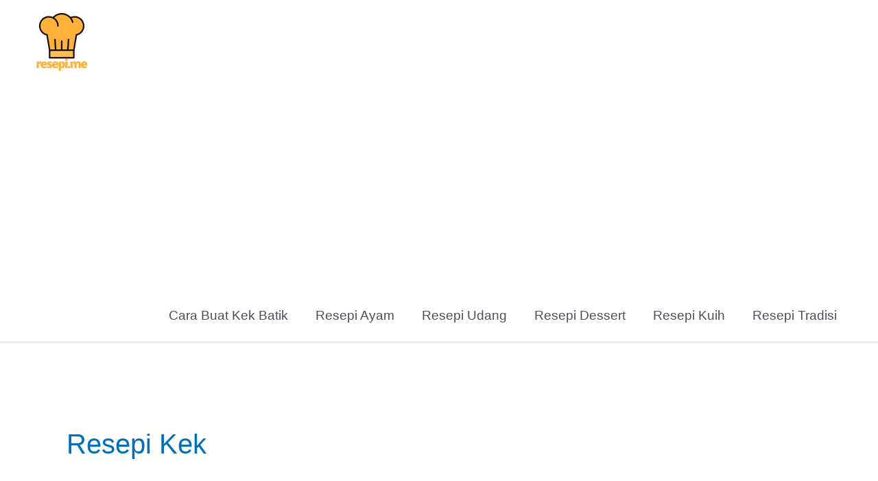

--- FILE ---
content_type: text/html; charset=utf-8
request_url: https://www.google.com/recaptcha/api2/aframe
body_size: 267
content:
<!DOCTYPE HTML><html><head><meta http-equiv="content-type" content="text/html; charset=UTF-8"></head><body><script nonce="hOyc8uHxeuT3hF5zBIY-KA">/** Anti-fraud and anti-abuse applications only. See google.com/recaptcha */ try{var clients={'sodar':'https://pagead2.googlesyndication.com/pagead/sodar?'};window.addEventListener("message",function(a){try{if(a.source===window.parent){var b=JSON.parse(a.data);var c=clients[b['id']];if(c){var d=document.createElement('img');d.src=c+b['params']+'&rc='+(localStorage.getItem("rc::a")?sessionStorage.getItem("rc::b"):"");window.document.body.appendChild(d);sessionStorage.setItem("rc::e",parseInt(sessionStorage.getItem("rc::e")||0)+1);localStorage.setItem("rc::h",'1768559524528');}}}catch(b){}});window.parent.postMessage("_grecaptcha_ready", "*");}catch(b){}</script></body></html>